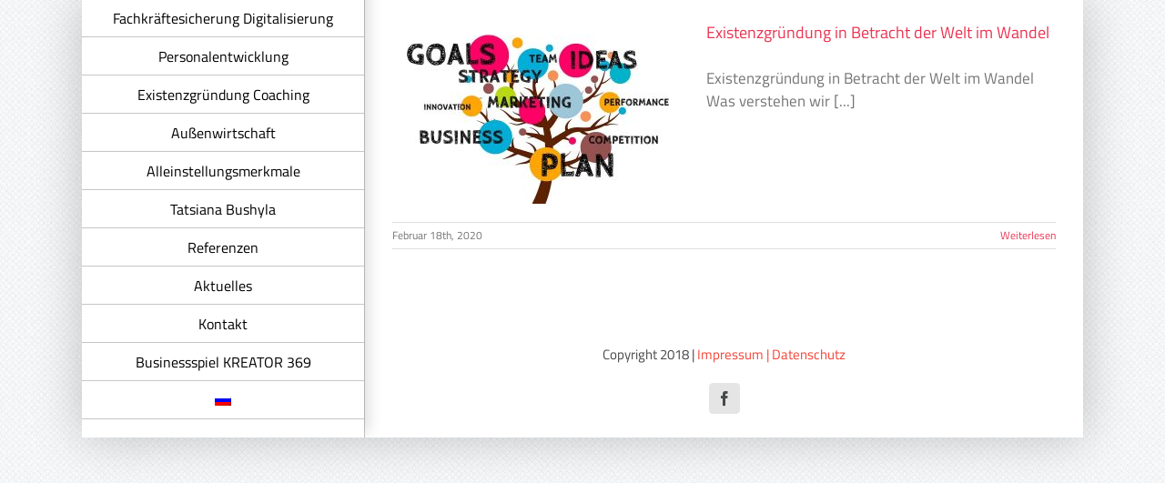

--- FILE ---
content_type: text/html; charset=UTF-8
request_url: https://www.byderus.com/tag/existenzgruendung/
body_size: 9385
content:
<!DOCTYPE html><html class="avada-html-layout-boxed avada-html-header-position-left avada-html-is-archive avada-has-page-background-pattern" lang="de-DE" prefix="og: http://ogp.me/ns# fb: http://ogp.me/ns/fb#"><head><meta http-equiv="X-UA-Compatible" content="IE=edge" /><meta http-equiv="Content-Type" content="text/html; charset=utf-8"/><link media="all" href="https://www.byderus.com/wp-content/cache/autoptimize/css/autoptimize_a6438f24e6bb409c2a2e445fa8f03765.css" rel="stylesheet" /><link media="screen" href="https://www.byderus.com/wp-content/cache/autoptimize/css/autoptimize_d979547e53534ba2624faed2d46c2077.css" rel="stylesheet" /><title>Existenzgründung › BY DE RUS © Management Transfer Bildung</title><meta name="description" content="Existenzgründung in Betracht der Welt im Wandel." /><meta name="robots" content="noindex, follow" /><link rel="canonical" href="https://www.byderus.com/tag/existenzgruendung/" /><meta name="viewport" content="width=device-width, initial-scale=1" /><link rel="alternate" hreflang="de" href="https://www.byderus.com/tag/existenzgruendung/" /><link rel="alternate" hreflang="ru" href="https://www.byderus.com/ru/tag/existenzgruendung-ru/" /><link rel="alternate" type="application/rss+xml" title="BY DE RUS © Management Transfer Bildung &raquo; Feed" href="https://www.byderus.com/feed/" /><link rel="alternate" type="application/rss+xml" title="BY DE RUS © Management Transfer Bildung &raquo; Kommentar-Feed" href="https://www.byderus.com/comments/feed/" /><link rel="alternate" type="application/rss+xml" title="BY DE RUS © Management Transfer Bildung &raquo; Schlagwort-Feed zu Existenzgründung" href="https://www.byderus.com/tag/existenzgruendung/feed/" /><link rel='stylesheet' id='fusion-dynamic-css-css'  href='https://www.byderus.com/wp-content/uploads/fusion-styles/180d45c87b15a7e98926a283d4a24163.min.css?ver=3.8' type='text/css' media='all' /> <script type='text/javascript' src='https://www.byderus.com/wp-includes/js/jquery/jquery.min.js?ver=3.6.0' id='jquery-core-js'></script> <script defer type='text/javascript' src='https://www.byderus.com/wp-includes/js/jquery/jquery-migrate.min.js?ver=3.3.2' id='jquery-migrate-js'></script> <link rel="https://api.w.org/" href="https://www.byderus.com/wp-json/" /><link rel="alternate" type="application/json" href="https://www.byderus.com/wp-json/wp/v2/tags/43" /><link rel="EditURI" type="application/rsd+xml" title="RSD" href="https://www.byderus.com/xmlrpc.php?rsd" /><link rel="wlwmanifest" type="application/wlwmanifest+xml" href="https://www.byderus.com/wp-includes/wlwmanifest.xml" /><meta name="generator" content="WordPress 6.0.11" /><meta name="generator" content="WPML ver:4.3.12 stt:3,46;" /> <script defer src="[data-uri]"></script><link rel="icon" href="https://www.byderus.com/wp-content/uploads/2018/07/cropped-BYDERUS_Logo_02-32x32.jpg" sizes="32x32" /><link rel="icon" href="https://www.byderus.com/wp-content/uploads/2018/07/cropped-BYDERUS_Logo_02-192x192.jpg" sizes="192x192" /><link rel="apple-touch-icon" href="https://www.byderus.com/wp-content/uploads/2018/07/cropped-BYDERUS_Logo_02-180x180.jpg" /><meta name="msapplication-TileImage" content="https://www.byderus.com/wp-content/uploads/2018/07/cropped-BYDERUS_Logo_02-270x270.jpg" /> <script defer src="[data-uri]"></script> </head><body class="archive tag tag-existenzgruendung tag-43 fusion-image-hovers fusion-pagination-sizing fusion-button_type-flat fusion-button_span-no fusion-button_gradient-linear avada-image-rollover-circle-yes avada-image-rollover-no fusion-body ltr no-tablet-sticky-header no-mobile-sticky-header no-mobile-slidingbar no-mobile-totop fusion-disable-outline fusion-sub-menu-fade mobile-logo-pos-center layout-boxed-mode avada-has-boxed-modal-shadow-light layout-scroll-offset-full avada-has-zero-margin-offset-top side-header side-header-left menu-text-align-center mobile-menu-design-modern fusion-show-pagination-text fusion-header-layout-v1 avada-responsive avada-footer-fx-none avada-menu-highlight-style-background fusion-search-form-classic fusion-main-menu-search-dropdown fusion-avatar-square avada-blog-layout-medium avada-blog-archive-layout-medium avada-header-shadow-yes avada-menu-icon-position-left avada-has-megamenu-shadow avada-has-mainmenu-dropdown-divider avada-has-100-footer avada-has-breadcrumb-mobile-hidden avada-has-titlebar-hide avada-has-pagination-padding avada-flyout-menu-direction-fade avada-ec-views-v1" data-awb-post-id="1160"> <svg xmlns="http://www.w3.org/2000/svg" viewBox="0 0 0 0" width="0" height="0" focusable="false" role="none" style="visibility: hidden; position: absolute; left: -9999px; overflow: hidden;" ><defs><filter id="wp-duotone-dark-grayscale"><feColorMatrix color-interpolation-filters="sRGB" type="matrix" values=" .299 .587 .114 0 0 .299 .587 .114 0 0 .299 .587 .114 0 0 .299 .587 .114 0 0 " /><feComponentTransfer color-interpolation-filters="sRGB" ><feFuncR type="table" tableValues="0 0.49803921568627" /><feFuncG type="table" tableValues="0 0.49803921568627" /><feFuncB type="table" tableValues="0 0.49803921568627" /><feFuncA type="table" tableValues="1 1" /></feComponentTransfer><feComposite in2="SourceGraphic" operator="in" /></filter></defs></svg><svg xmlns="http://www.w3.org/2000/svg" viewBox="0 0 0 0" width="0" height="0" focusable="false" role="none" style="visibility: hidden; position: absolute; left: -9999px; overflow: hidden;" ><defs><filter id="wp-duotone-grayscale"><feColorMatrix color-interpolation-filters="sRGB" type="matrix" values=" .299 .587 .114 0 0 .299 .587 .114 0 0 .299 .587 .114 0 0 .299 .587 .114 0 0 " /><feComponentTransfer color-interpolation-filters="sRGB" ><feFuncR type="table" tableValues="0 1" /><feFuncG type="table" tableValues="0 1" /><feFuncB type="table" tableValues="0 1" /><feFuncA type="table" tableValues="1 1" /></feComponentTransfer><feComposite in2="SourceGraphic" operator="in" /></filter></defs></svg><svg xmlns="http://www.w3.org/2000/svg" viewBox="0 0 0 0" width="0" height="0" focusable="false" role="none" style="visibility: hidden; position: absolute; left: -9999px; overflow: hidden;" ><defs><filter id="wp-duotone-purple-yellow"><feColorMatrix color-interpolation-filters="sRGB" type="matrix" values=" .299 .587 .114 0 0 .299 .587 .114 0 0 .299 .587 .114 0 0 .299 .587 .114 0 0 " /><feComponentTransfer color-interpolation-filters="sRGB" ><feFuncR type="table" tableValues="0.54901960784314 0.98823529411765" /><feFuncG type="table" tableValues="0 1" /><feFuncB type="table" tableValues="0.71764705882353 0.25490196078431" /><feFuncA type="table" tableValues="1 1" /></feComponentTransfer><feComposite in2="SourceGraphic" operator="in" /></filter></defs></svg><svg xmlns="http://www.w3.org/2000/svg" viewBox="0 0 0 0" width="0" height="0" focusable="false" role="none" style="visibility: hidden; position: absolute; left: -9999px; overflow: hidden;" ><defs><filter id="wp-duotone-blue-red"><feColorMatrix color-interpolation-filters="sRGB" type="matrix" values=" .299 .587 .114 0 0 .299 .587 .114 0 0 .299 .587 .114 0 0 .299 .587 .114 0 0 " /><feComponentTransfer color-interpolation-filters="sRGB" ><feFuncR type="table" tableValues="0 1" /><feFuncG type="table" tableValues="0 0.27843137254902" /><feFuncB type="table" tableValues="0.5921568627451 0.27843137254902" /><feFuncA type="table" tableValues="1 1" /></feComponentTransfer><feComposite in2="SourceGraphic" operator="in" /></filter></defs></svg><svg xmlns="http://www.w3.org/2000/svg" viewBox="0 0 0 0" width="0" height="0" focusable="false" role="none" style="visibility: hidden; position: absolute; left: -9999px; overflow: hidden;" ><defs><filter id="wp-duotone-midnight"><feColorMatrix color-interpolation-filters="sRGB" type="matrix" values=" .299 .587 .114 0 0 .299 .587 .114 0 0 .299 .587 .114 0 0 .299 .587 .114 0 0 " /><feComponentTransfer color-interpolation-filters="sRGB" ><feFuncR type="table" tableValues="0 0" /><feFuncG type="table" tableValues="0 0.64705882352941" /><feFuncB type="table" tableValues="0 1" /><feFuncA type="table" tableValues="1 1" /></feComponentTransfer><feComposite in2="SourceGraphic" operator="in" /></filter></defs></svg><svg xmlns="http://www.w3.org/2000/svg" viewBox="0 0 0 0" width="0" height="0" focusable="false" role="none" style="visibility: hidden; position: absolute; left: -9999px; overflow: hidden;" ><defs><filter id="wp-duotone-magenta-yellow"><feColorMatrix color-interpolation-filters="sRGB" type="matrix" values=" .299 .587 .114 0 0 .299 .587 .114 0 0 .299 .587 .114 0 0 .299 .587 .114 0 0 " /><feComponentTransfer color-interpolation-filters="sRGB" ><feFuncR type="table" tableValues="0.78039215686275 1" /><feFuncG type="table" tableValues="0 0.94901960784314" /><feFuncB type="table" tableValues="0.35294117647059 0.47058823529412" /><feFuncA type="table" tableValues="1 1" /></feComponentTransfer><feComposite in2="SourceGraphic" operator="in" /></filter></defs></svg><svg xmlns="http://www.w3.org/2000/svg" viewBox="0 0 0 0" width="0" height="0" focusable="false" role="none" style="visibility: hidden; position: absolute; left: -9999px; overflow: hidden;" ><defs><filter id="wp-duotone-purple-green"><feColorMatrix color-interpolation-filters="sRGB" type="matrix" values=" .299 .587 .114 0 0 .299 .587 .114 0 0 .299 .587 .114 0 0 .299 .587 .114 0 0 " /><feComponentTransfer color-interpolation-filters="sRGB" ><feFuncR type="table" tableValues="0.65098039215686 0.40392156862745" /><feFuncG type="table" tableValues="0 1" /><feFuncB type="table" tableValues="0.44705882352941 0.4" /><feFuncA type="table" tableValues="1 1" /></feComponentTransfer><feComposite in2="SourceGraphic" operator="in" /></filter></defs></svg><svg xmlns="http://www.w3.org/2000/svg" viewBox="0 0 0 0" width="0" height="0" focusable="false" role="none" style="visibility: hidden; position: absolute; left: -9999px; overflow: hidden;" ><defs><filter id="wp-duotone-blue-orange"><feColorMatrix color-interpolation-filters="sRGB" type="matrix" values=" .299 .587 .114 0 0 .299 .587 .114 0 0 .299 .587 .114 0 0 .299 .587 .114 0 0 " /><feComponentTransfer color-interpolation-filters="sRGB" ><feFuncR type="table" tableValues="0.098039215686275 1" /><feFuncG type="table" tableValues="0 0.66274509803922" /><feFuncB type="table" tableValues="0.84705882352941 0.41960784313725" /><feFuncA type="table" tableValues="1 1" /></feComponentTransfer><feComposite in2="SourceGraphic" operator="in" /></filter></defs></svg> <a class="skip-link screen-reader-text" href="#content">Zum Inhalt springen</a><div id="boxed-wrapper"><div class="fusion-sides-frame"></div><div id="wrapper" class="fusion-wrapper"><div id="home" style="position:relative;top:-1px;"></div><div id="side-header-sticky"></div><div id="side-header" class="clearfix fusion-mobile-menu-design-modern fusion-sticky-logo-1 fusion-mobile-logo-1 fusion-sticky-menu- header-shadow"><div class="side-header-wrapper"><div class="side-header-content fusion-logo-center fusion-mobile-logo-1"><div class="fusion-logo" data-margin-top="15px" data-margin-bottom="25px" data-margin-left="0px" data-margin-right="0px"> <a class="fusion-logo-link"  href="https://www.byderus.com/" > <img src="https://www.byderus.com/wp-content/uploads/2018/07/BYDERUS_Logo_02.jpg" srcset="https://www.byderus.com/wp-content/uploads/2018/07/BYDERUS_Logo_02.jpg 1x, https://www.byderus.com/wp-content/uploads/2018/07/BYDERUS_Logo_02.jpg 2x" width="729" height="472" style="max-height:472px;height:auto;" alt="BY DE RUS © Management Transfer Bildung Logo" data-retina_logo_url="https://www.byderus.com/wp-content/uploads/2018/07/BYDERUS_Logo_02.jpg" class="fusion-standard-logo" /> <img src="https://www.byderus.com/wp-content/uploads/2018/07/BYDERUS_Logo_02.jpg" srcset="https://www.byderus.com/wp-content/uploads/2018/07/BYDERUS_Logo_02.jpg 1x, https://www.byderus.com/wp-content/uploads/2018/07/BYDERUS_Logo_02.jpg 2x" width="729" height="472" style="max-height:472px;height:auto;" alt="BY DE RUS © Management Transfer Bildung Logo" data-retina_logo_url="https://www.byderus.com/wp-content/uploads/2018/07/BYDERUS_Logo_02.jpg" class="fusion-mobile-logo" /> <img src="https://www.byderus.com/wp-content/uploads/2018/07/BYDERUS_Logo_02.jpg" srcset="https://www.byderus.com/wp-content/uploads/2018/07/BYDERUS_Logo_02.jpg 1x, https://www.byderus.com/wp-content/uploads/2018/07/BYDERUS_Logo_02.jpg 2x" width="729" height="472" style="max-height:472px;height:auto;" alt="BY DE RUS © Management Transfer Bildung Logo" data-retina_logo_url="https://www.byderus.com/wp-content/uploads/2018/07/BYDERUS_Logo_02.jpg" class="fusion-sticky-logo" /> </a></div></div><div class="fusion-main-menu-container fusion-logo-menu-center"><nav class="fusion-main-menu" aria-label="Hauptmenü"><ul id="menu-unbenannt" class="fusion-menu"><li  id="menu-item-692"  class="menu-item menu-item-type-post_type menu-item-object-page menu-item-692"  data-item-id="692"><a  title="Vorbereitung auf Digitalisier" href="https://www.byderus.com/foerdermittel-beratung/" class="fusion-background-highlight"><span class="menu-text">Fördermittel Beratung</span></a></li><li  id="menu-item-665"  class="menu-item menu-item-type-post_type menu-item-object-page menu-item-665"  data-item-id="665"><a  title="Personalentwicklung" href="https://www.byderus.com/fachkraeftesicherung-digitalisierung/" class="fusion-background-highlight"><span class="menu-text">Fachkräftesicherung Digitalisierung</span></a></li><li  id="menu-item-944"  class="menu-item menu-item-type-post_type menu-item-object-page menu-item-944"  data-item-id="944"><a  href="https://www.byderus.com/personalentwicklung/" class="fusion-background-highlight"><span class="menu-text">Personalentwicklung</span></a></li><li  id="menu-item-666"  class="menu-item menu-item-type-post_type menu-item-object-page menu-item-666"  data-item-id="666"><a  title="Existenzgründungscoachng" href="https://www.byderus.com/coaching/" class="fusion-background-highlight"><span class="menu-text">Existenzgründung Coaching</span></a></li><li  id="menu-item-667"  class="menu-item menu-item-type-post_type menu-item-object-page menu-item-667"  data-item-id="667"><a  href="https://www.byderus.com/aussenwirtschaft/" class="fusion-background-highlight"><span class="menu-text">Außenwirtschaft</span></a></li><li  id="menu-item-664"  class="menu-item menu-item-type-post_type menu-item-object-page menu-item-664"  data-item-id="664"><a  href="https://www.byderus.com/unternehmensprofil/" class="fusion-background-highlight"><span class="menu-text">Alleinstellungsmerkmale</span></a></li><li  id="menu-item-663"  class="menu-item menu-item-type-post_type menu-item-object-page menu-item-663"  data-item-id="663"><a  href="https://www.byderus.com/tatsiana-bushyla/" class="fusion-background-highlight"><span class="menu-text">Tatsiana Bushyla</span></a></li><li  id="menu-item-791"  class="menu-item menu-item-type-post_type menu-item-object-page menu-item-791"  data-item-id="791"><a  href="https://www.byderus.com/referenzen/" class="fusion-background-highlight"><span class="menu-text">Referenzen</span></a></li><li  id="menu-item-1176"  class="menu-item menu-item-type-taxonomy menu-item-object-category menu-item-1176"  data-item-id="1176"><a  href="https://www.byderus.com/category/aktuelles/" class="fusion-background-highlight"><span class="menu-text">Aktuelles</span></a></li><li  id="menu-item-687"  class="menu-item menu-item-type-post_type menu-item-object-page menu-item-687"  data-item-id="687"><a  href="https://www.byderus.com/kontakt/" class="fusion-background-highlight"><span class="menu-text">Kontakt</span></a></li><li  id="menu-item-1252"  class="menu-item menu-item-type-post_type menu-item-object-page menu-item-1252"  data-item-id="1252"><a  href="https://www.byderus.com/businessspiel-kreator-369/" class="fusion-background-highlight"><span class="menu-text">Businessspiel KREATOR 369</span></a></li><li  id="menu-item-wpml-ls-8-ru"  class="menu-item wpml-ls-slot-8 wpml-ls-item wpml-ls-item-ru wpml-ls-menu-item wpml-ls-first-item wpml-ls-last-item menu-item-type-wpml_ls_menu_item menu-item-object-wpml_ls_menu_item menu-item-wpml-ls-8-ru"  data-classes="menu-item" data-item-id="wpml-ls-8-ru"><a  href="https://www.byderus.com/ru/tag/existenzgruendung-ru/" class="fusion-background-highlight"><span class="menu-text"><img class="wpml-ls-flag" src="https://www.byderus.com/wp-content/plugins/sitepress-multilingual-cms/res/flags/ru.png" alt="Russisch"></span></a></li></ul></nav><div class="fusion-mobile-menu-icons"> <a href="#" class="fusion-icon awb-icon-bars" aria-label="Toggle mobile menu" aria-expanded="false"></a></div><nav class="fusion-mobile-nav-holder fusion-mobile-menu-text-align-left" aria-label="Main Menu Mobile"></nav></div></div><div class="side-header-styling-wrapper" style="overflow:hidden;"><div class="side-header-background-image"></div><div class="side-header-background-color"></div><div class="side-header-border"></div></div></div><div id="sliders-container" class="fusion-slider-visibility"></div><main id="main" class="clearfix "><div class="fusion-row" style=""><section id="content" class="full-width" style="width: 100%;"><div id="posts-container" class="fusion-blog-archive fusion-blog-layout-medium-wrapper fusion-clearfix"><div class="fusion-posts-container fusion-blog-layout-medium fusion-blog-pagination " data-pages="1"><article id="post-1160" class="fusion-post-medium  post fusion-clearfix post-1160 type-post status-publish format-standard has-post-thumbnail hentry category-aktuelles tag-existenzgruendung"><div class="fusion-flexslider flexslider fusion-flexslider-loading fusion-post-slideshow"><ul class="slides"><li><div  class="fusion-image-wrapper fusion-image-size-fixed" aria-haspopup="true"> <a href="https://www.byderus.com/existenzgruendung-in-betracht-der-welt-im-wandel/" aria-label="Existenzgründung in Betracht der Welt im Wandel"> <img width="320" height="202" src="https://www.byderus.com/wp-content/uploads/2020/02/startup-320x202.jpg" class="attachment-blog-medium size-blog-medium wp-post-image" alt="Existenzgründung" srcset="https://www.byderus.com/wp-content/uploads/2020/02/startup-320x202.jpg 320w, https://www.byderus.com/wp-content/uploads/2020/02/startup-700x441.jpg 700w" sizes="(max-width: 320px) 100vw, 320px" /> </a></div></li></ul></div><div class="fusion-post-content post-content"><h2 class="entry-title fusion-post-title"><a href="https://www.byderus.com/existenzgruendung-in-betracht-der-welt-im-wandel/">Existenzgründung in Betracht der Welt im Wandel</a></h2><div class="fusion-post-content-container"><p>Existenzgründung in Betracht der Welt im Wandel Was verstehen wir [...]</p></div></div><div class="fusion-clearfix"></div><div class="fusion-meta-info"><div class="fusion-alignleft"><span>Februar 18th, 2020</span><span class="fusion-inline-sep">|</span></div><div class="fusion-alignright"> <a href="https://www.byderus.com/existenzgruendung-in-betracht-der-welt-im-wandel/" class="fusion-read-more" aria-label="More on Existenzgründung in Betracht der Welt im Wandel"> Weiterlesen </a></div></div></article></div></div></section></div></main><div class="fusion-footer"><footer id="footer" class="fusion-footer-copyright-area fusion-footer-copyright-center"><div class="fusion-row"><div class="fusion-copyright-content"><div class="fusion-copyright-notice"><div> Copyright 2018 | <a href="https://www.byderus.com/impressum/">Impressum | Datenschutz</a></div></div><div class="fusion-social-links-footer"><div class="fusion-social-networks boxed-icons"><div class="fusion-social-networks-wrapper"><a  class="fusion-social-network-icon fusion-tooltip fusion-facebook awb-icon-facebook" style data-placement="bottom" data-title="Facebook" data-toggle="tooltip" title="Facebook" href="https://www.facebook.com/Byderuscom-Management-Transfer-Bildung-221032765435206" target="_blank" rel="noreferrer nofollow"><span class="screen-reader-text">Facebook</span></a></div></div></div></div></div></footer></div><div class="fusion-sliding-bar-wrapper"></div></div></div><div class="fusion-top-frame"></div><div class="fusion-bottom-frame"></div><div class="fusion-boxed-shadow"></div> <a class="fusion-one-page-text-link fusion-page-load-link" tabindex="-1" href="#" aria-hidden="true">Page load link</a><div class="avada-footer-scripts"> <script defer type="text/javascript" src="https://www.byderus.com/wp-content/cache/autoptimize/js/autoptimize_single_4eaad8a9a1aefaba667d9ab85f1c8c7d.js"></script><script defer src="[data-uri]"></script><script defer type='text/javascript' src='https://www.byderus.com/wp-content/cache/autoptimize/js/autoptimize_single_4eaad8a9a1aefaba667d9ab85f1c8c7d.js?ver=2.0.56.1' id='quads-admin-ads-js'></script> <script defer type='text/javascript' src='https://www.byderus.com/wp-content/cache/autoptimize/js/autoptimize_single_6ee34d5acab69cb428cb2d5f4eb00d17.js?ver=2.1.28' id='cssua-js'></script> <script defer id="fusion-animations-js-extra" src="[data-uri]"></script> <script defer type='text/javascript' src='https://www.byderus.com/wp-content/cache/autoptimize/js/autoptimize_single_bac3560dab3ca8b139377e72064d9ee4.js?ver=1' id='fusion-animations-js'></script> <script defer type='text/javascript' src='https://www.byderus.com/wp-content/cache/autoptimize/js/autoptimize_single_b235c37f73d765671b29320403c10144.js?ver=5.8' id='avada-vertical-menu-widget-js'></script> <script defer type='text/javascript' src='https://www.byderus.com/wp-content/cache/autoptimize/js/autoptimize_single_d701ab95a3c36cb85620eb9949cbf16d.js?ver=3.3.1' id='modernizr-js'></script> <script defer id="fusion-js-extra" src="[data-uri]"></script> <script defer type='text/javascript' src='https://www.byderus.com/wp-content/cache/autoptimize/js/autoptimize_single_be169937d5d0883137e2aaca364cd2b7.js?ver=3.8' id='fusion-js'></script> <script defer type='text/javascript' src='https://www.byderus.com/wp-content/cache/autoptimize/js/autoptimize_single_2da6e4c018f2e2f1dfea2ebaa3ae11d5.js?ver=3.0.4' id='isotope-js'></script> <script defer type='text/javascript' src='https://www.byderus.com/wp-content/cache/autoptimize/js/autoptimize_single_05440d2fd20d5cad51df4b4ed447435d.js?ver=2.0.0' id='packery-js'></script> <script defer type='text/javascript' src='https://www.byderus.com/wp-content/cache/autoptimize/js/autoptimize_single_9f2723484a9765b187093c4207d6bf3c.js?ver=3.3.6' id='bootstrap-transition-js'></script> <script defer type='text/javascript' src='https://www.byderus.com/wp-content/cache/autoptimize/js/autoptimize_single_bbd737e5303f22d6b2bbd4c4e9bfd2c6.js?ver=3.3.5' id='bootstrap-tooltip-js'></script> <script defer type='text/javascript' src='https://www.byderus.com/wp-content/cache/autoptimize/js/autoptimize_single_f04e95c229f0934515e1f800227f92a0.js?ver=1.3' id='jquery-easing-js'></script> <script defer type='text/javascript' src='https://www.byderus.com/wp-content/cache/autoptimize/js/autoptimize_single_882a4f6998e5d6878f6f53f15008e525.js?ver=1.1' id='jquery-fitvids-js'></script> <script defer type='text/javascript' src='https://www.byderus.com/wp-content/cache/autoptimize/js/autoptimize_single_b7d73997299e82931c7732a4c2afc719.js?ver=2.7.2' id='jquery-flexslider-js'></script> <script defer id="jquery-lightbox-js-extra" src="[data-uri]"></script> <script defer type='text/javascript' src='https://www.byderus.com/wp-content/cache/autoptimize/js/autoptimize_single_5ff10e1a302205d8116e208ebc7b9a95.js?ver=2.2.3' id='jquery-lightbox-js'></script> <script defer type='text/javascript' src='https://www.byderus.com/wp-content/cache/autoptimize/js/autoptimize_single_e8f0b5bf9901ca96dc1627c067c724e1.js?ver=2.1' id='jquery-infinite-scroll-js'></script> <script defer type='text/javascript' src='https://www.byderus.com/wp-content/cache/autoptimize/js/autoptimize_single_d0335de8fa5ae1ee5434fc3d77ebbfb5.js?ver=3.0.6' id='jquery-mousewheel-js'></script> <script defer type='text/javascript' src='https://www.byderus.com/wp-content/cache/autoptimize/js/autoptimize_single_e9256563e9658d30f484407ffb8baf3a.js?ver=2.0.7' id='jquery-placeholder-js'></script> <script defer type='text/javascript' src='https://www.byderus.com/wp-content/cache/autoptimize/js/autoptimize_single_eef83ebcbba649dcd3d4939d9221df41.js?ver=1' id='jquery-fade-js'></script> <script defer type='text/javascript' src='https://www.byderus.com/wp-content/cache/autoptimize/js/autoptimize_single_6fb516503ad779228bc4ce728695f863.js?ver=3.1.8' id='images-loaded-js'></script> <script defer id="fusion-video-general-js-extra" src="[data-uri]"></script> <script defer type='text/javascript' src='https://www.byderus.com/wp-content/cache/autoptimize/js/autoptimize_single_9ced60fe6caba9d11e754628a712d540.js?ver=1' id='fusion-video-general-js'></script> <script defer id="fusion-lightbox-js-extra" src="[data-uri]"></script> <script defer type='text/javascript' src='https://www.byderus.com/wp-content/cache/autoptimize/js/autoptimize_single_cd12af047fe9cf04e7bf65c29710c652.js?ver=1' id='fusion-lightbox-js'></script> <script defer id="fusion-flexslider-js-extra" src="[data-uri]"></script> <script defer type='text/javascript' src='https://www.byderus.com/wp-content/cache/autoptimize/js/autoptimize_single_f5646030b34ac534cafa20b39a5e194c.js?ver=1' id='fusion-flexslider-js'></script> <script defer type='text/javascript' src='https://www.byderus.com/wp-content/cache/autoptimize/js/autoptimize_single_4e7b623b84397f8d25cfd44c5fe184d8.js?ver=1' id='fusion-tooltip-js'></script> <script defer type='text/javascript' src='https://www.byderus.com/wp-content/cache/autoptimize/js/autoptimize_single_bc1fba9549e2cc1e4e558c81c8c20a5c.js?ver=1' id='fusion-sharing-box-js'></script> <script defer type='text/javascript' src='https://www.byderus.com/wp-content/cache/autoptimize/js/autoptimize_single_0a4b1affd80cedff580a56fdac002176.js?ver=1.1.2' id='jquery-sticky-kit-js'></script> <script defer type='text/javascript' src='https://www.byderus.com/wp-content/cache/autoptimize/js/autoptimize_single_28e70f0d9979566a7bbdf0e4ebf349f4.js?ver=7.8' id='avada-general-footer-js'></script> <script defer type='text/javascript' src='https://www.byderus.com/wp-content/cache/autoptimize/js/autoptimize_single_421f5c919b4d3e01bb02d7598986cbdf.js?ver=7.8' id='avada-quantity-js'></script> <script defer type='text/javascript' src='https://www.byderus.com/wp-content/cache/autoptimize/js/autoptimize_single_10a3e31b05e6113064560fcdf3e9adf9.js?ver=7.8' id='avada-crossfade-images-js'></script> <script defer type='text/javascript' src='https://www.byderus.com/wp-content/cache/autoptimize/js/autoptimize_single_9597ac92f94c363a5ba62227c86612d2.js?ver=7.8' id='avada-select-js'></script> <script defer type='text/javascript' src='https://www.byderus.com/wp-content/cache/autoptimize/js/autoptimize_single_e7c505cfd6b030786c803e5c01144678.js?ver=7.8' id='avada-tabs-widget-js'></script> <script defer id="avada-wpml-js-extra" src="[data-uri]"></script> <script defer type='text/javascript' src='https://www.byderus.com/wp-content/cache/autoptimize/js/autoptimize_single_91cdf8048142bdcfcbb5dd9c5587c35b.js?ver=7.8' id='avada-wpml-js'></script> <script defer id="avada-live-search-js-extra" src="[data-uri]"></script> <script defer type='text/javascript' src='https://www.byderus.com/wp-content/cache/autoptimize/js/autoptimize_single_1997173539dac9baa521c27f0a9d0483.js?ver=7.8' id='avada-live-search-js'></script> <script defer id="fusion-blog-js-extra" src="[data-uri]"></script> <script defer type='text/javascript' src='https://www.byderus.com/wp-content/cache/autoptimize/js/autoptimize_single_74eda6edd714f5ecc691eee74c1232f9.js?ver=6.0.11' id='fusion-blog-js'></script> <script defer type='text/javascript' src='https://www.byderus.com/wp-content/cache/autoptimize/js/autoptimize_single_00db1636af5b159f0aaab9600ae7ebfb.js?ver=6.0.11' id='fusion-alert-js'></script> <script defer type='text/javascript' src='https://www.byderus.com/wp-content/cache/autoptimize/js/autoptimize_single_6dd79f8c17e39ca370d1254336d3e32e.js?ver=3.8' id='awb-off-canvas-js'></script> <script defer id="avada-fade-js-extra" src="[data-uri]"></script> <script defer type='text/javascript' src='https://www.byderus.com/wp-content/cache/autoptimize/js/autoptimize_single_60e48e9542126a1ab17bf98be4c11531.js?ver=7.8' id='avada-fade-js'></script> <script defer id="avada-side-header-scroll-js-extra" src="[data-uri]"></script> <script defer type='text/javascript' src='https://www.byderus.com/wp-content/cache/autoptimize/js/autoptimize_single_6f70aac4ba54e6c4d1698954c9534120.js?ver=7.8' id='avada-side-header-scroll-js'></script> <script defer id="avada-to-top-js-extra" src="[data-uri]"></script> <script defer type='text/javascript' src='https://www.byderus.com/wp-content/cache/autoptimize/js/autoptimize_single_cfe0fe88b9498b65fd3e97e58e4b10d6.js?ver=7.8' id='avada-to-top-js'></script> <script defer id="avada-header-js-extra" src="[data-uri]"></script> <script defer type='text/javascript' src='https://www.byderus.com/wp-content/cache/autoptimize/js/autoptimize_single_eedf3277f99aacd8fd5ed78a31d9b43e.js?ver=7.8' id='avada-header-js'></script> <script defer id="avada-menu-js-extra" src="[data-uri]"></script> <script defer type='text/javascript' src='https://www.byderus.com/wp-content/cache/autoptimize/js/autoptimize_single_bc02128f03ae119be9d95331f074dd2c.js?ver=7.8' id='avada-menu-js'></script> <script defer type='text/javascript' src='https://www.byderus.com/wp-content/cache/autoptimize/js/autoptimize_single_fadc46774c7712da7f0b02b5d2db51ed.js?ver=3.3.2' id='bootstrap-scrollspy-js'></script> <script defer type='text/javascript' src='https://www.byderus.com/wp-content/cache/autoptimize/js/autoptimize_single_6406005bd9b20ee5e89e4af58b01af6a.js?ver=7.8' id='avada-scrollspy-js'></script> <script defer id="fusion-responsive-typography-js-extra" src="[data-uri]"></script> <script defer type='text/javascript' src='https://www.byderus.com/wp-content/cache/autoptimize/js/autoptimize_single_f63f0c13c1315b3572d40216785f9668.js?ver=1' id='fusion-responsive-typography-js'></script> <script defer id="fusion-scroll-to-anchor-js-extra" src="[data-uri]"></script> <script defer type='text/javascript' src='https://www.byderus.com/wp-content/cache/autoptimize/js/autoptimize_single_d6b068c869068c794673ab75fe9ca3a6.js?ver=1' id='fusion-scroll-to-anchor-js'></script> <script defer type='text/javascript' src='https://www.byderus.com/wp-content/cache/autoptimize/js/autoptimize_single_9d8fca1e79a0b1d4d48389f4e7afdf42.js?ver=1' id='fusion-general-global-js'></script> <script defer id="fusion-video-js-extra" src="[data-uri]"></script> <script defer type='text/javascript' src='https://www.byderus.com/wp-content/cache/autoptimize/js/autoptimize_single_a3304c9c1171401d80cace2144f8adc3.js?ver=1' id='fusion-video-js'></script> <script defer type='text/javascript' src='https://www.byderus.com/wp-content/cache/autoptimize/js/autoptimize_single_536733bc90192773634d054b1aece98d.js?ver=1' id='fusion-column-js'></script> <script defer src="[data-uri]"></script> </div><section class="to-top-container to-top-right" aria-labelledby="awb-to-top-label"> <a href="#" id="toTop" class="fusion-top-top-link"> <span id="awb-to-top-label" class="screen-reader-text">Nach oben</span> </a></section></body></html>